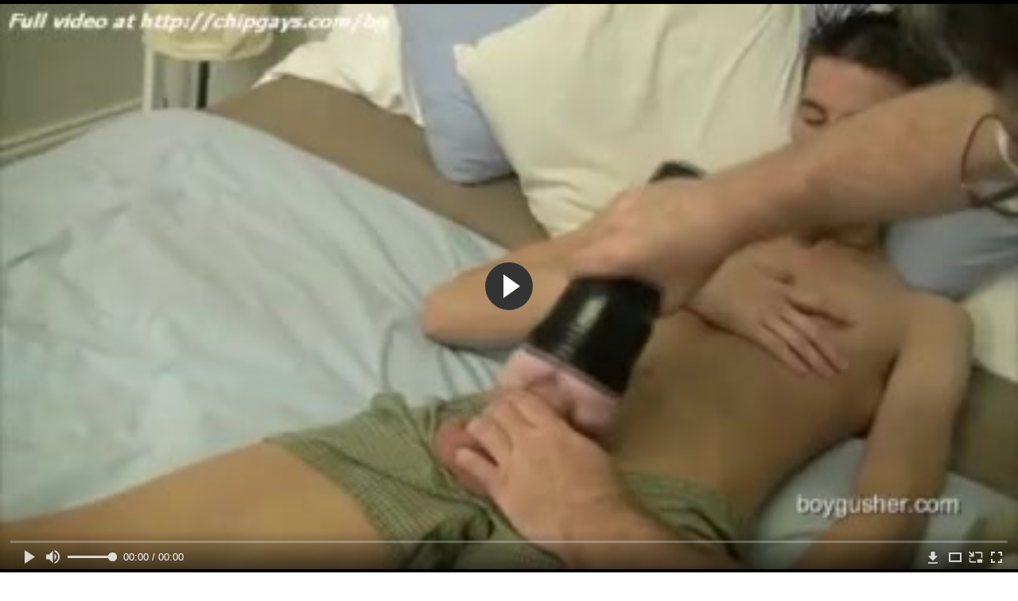

--- FILE ---
content_type: text/html; charset=utf-8
request_url: https://gaychik.art/videos/63/
body_size: 10692
content:
<!DOCTYPE html>
<html lang="ru">
<head>
	<title>Один парень дрочит другому член до самого оргазма</title>
	<meta http-equiv="Content-Type" content="text/html; charset=utf-8"/>
	<meta name="description" content="Этот гей любит, когда дрочат его пенис мужскими сильными руками и доводят это дело до самого оргазма."/>
	<meta name="keywords" content="Секс геев, Дрочка геев, геи, пенис, gey porno, пидоры, гей поно, пидорасина, пидорасы"/>
	<meta name="generator" content="KVS CMS"/>
	<meta name="viewport" content="width=device-width, initial-scale=1">	         
			<link href="https://gaychik.art/styles/all-responsive-white.css?v=5.3" rel="stylesheet" type="text/css"/>
		<link href="https://gaychik.art/styles/jquery.fancybox-white.css?v=5.3" rel="stylesheet" type="text/css"/>
					<meta property="og:title" content="Один парень дрочит другому член до самого оргазма"/>
				<meta property="og:image" content="https://gaychik.art/contents/videos_screenshots/0/63/preview.jpg"/>
				<meta property="og:description" content="Этот гей любит, когда дрочат его пенис мужскими сильными руками и доводят это дело до самого оргазма."/>
	
<link href="https://gaychik.art/videos/63/" rel="canonical" /> 
<link rel="alternate" media="only screen and (max-width: 640px)" href="https://gaychik.art/videos/63/">

</head>
<body>
<div class="container">
	<div class="header">
		<div class="logo">
			<a href="https://gaychik.art/"></a>
		</div>
		<div class="search">
			<form id="search_form" action="https://gaychik.art/search/" method="get" data-url="https://gaychik.art/search/%QUERY%/">
				<span class="search-button">Искать</span>
				<div class="search-text"><input type="text" name="q" placeholder="Поиск" value=""/></div>
			</form>
		</div>
	</div>
	<nav>
		<div class="navigation">
			<button class="button">
				<span class="icon">
					<span class="ico-bar"></span>
					<span class="ico-bar"></span>
					<span class="ico-bar"></span>
				</span>
			</button>
						<ul class="primary">
				<li >
					<a href="https://gaychik.art/" id="item1">Гей порно</a>
				</li>
<!--
				<li >
					<a href="https://gaychik.art/latest/" id="item2">Новые</a>
				</li>
-->
                    <li >
						<a href="/se.php" id="item13">Порно тренды</a>
					</li>
				<li >
					<a href="https://gaychik.art/top-rated/" id="item3">Топовые</a>
				</li>
				<li >
					<a href="https://gaychik.art/most-popular/" id="item4">Популярные</a>
				</li>
													<li >
						<a href="https://gaychik.art/categories/" id="item6">Категории</a>
					</li>
				                                        <li >
						<a href="https://gaychik.art/tags/" id="item12">Жанры порно</a>
					</li>

																											</ul>
			<ul class="secondary">
							</ul>
		</div>
	</nav><div class="content">
		
<div class="headline">
	<h1>Один парень дрочит другому член до самого оргазма</h1>
</div>
<div class="block-video">
	<div class="table right-video-list">
		<div class="" id="list_videos_right_videos">
<!--
	<div class="headline">
		<h2>
			Смотрят прямо сейчас
		</h2>
	</div>
-->
		
<div class="box">
	<div class="list-videos">
		<div class="margin-fix" id="list_videos_right_videos_items">
																		<div class="item  ">
						<a href="https://gaychik.art/videos/6385/" title="Брутальные зрелые геи занимаются страстным сексом на работе" data-rt="1:b741966abb5568f42b06568e9137876f:0:6385:1:">
							<div class="img">
																	<img class="thumb lazy-load" src="[data-uri]" data-original="https://gaychik.art/contents/videos_screenshots/6000/6385/280x210/1.jpg" alt="Брутальные зрелые геи занимаются страстным сексом на работе" data-cnt="1" data-preview="https://gaychik.art/get_file/3/e1df4d71342c98f5f6e41b0e705f283e8bad555a7e/6000/6385/6385.mp4/"  width="280" height="210"/>
																																																</div>
							<strong class="title">
																	Брутальные зрелые геи занимаются страстным сексом на...
															</strong>
							<div class="wrap">
								<div class="duration">6:00</div>

																								<div class="rating positive">
									78%
								</div>
							</div>
							<div class="wrap">
																								<div class="added"><em>6 лет назад</em></div>
								<div class="views">37 159</div>
							</div>
						</a>
											</div>
									<div class="item  ">
						<a href="https://gaychik.art/videos/1171/" title="Анальное изнасилование гея" data-rt="2:b741966abb5568f42b06568e9137876f:0:1171:1:">
							<div class="img">
																	<img class="thumb lazy-load" src="[data-uri]" data-original="https://gaychik.art/contents/videos_screenshots/1000/1171/280x210/1.jpg" alt="Анальное изнасилование гея" data-cnt="1" data-preview="https://gaychik.art/get_file/3/7c1074b39d437e2d63ada1d74a1123439453e73110/1000/1171/1171.mp4/"  width="280" height="210"/>
																																																</div>
							<strong class="title">
																	Анальное изнасилование гея
															</strong>
							<div class="wrap">
								<div class="duration">6:07</div>

																								<div class="rating positive">
									69%
								</div>
							</div>
							<div class="wrap">
																								<div class="added"><em>7 лет назад</em></div>
								<div class="views">214 978</div>
							</div>
						</a>
											</div>
									<div class="item  ">
						<a href="https://gaychik.art/videos/2545/" title="Парни занимаются диким сексом от которого бурно кончают" data-rt="3:b741966abb5568f42b06568e9137876f:0:2545:1:">
							<div class="img">
																	<img class="thumb lazy-load" src="[data-uri]" data-original="https://gaychik.art/contents/videos_screenshots/2000/2545/280x210/1.jpg" alt="Парни занимаются диким сексом от которого бурно кончают" data-cnt="1" data-preview="https://gaychik.art/get_file/3/9d367d0c4b51a23de16e9bf0dbbb53ae568bea992c/2000/2545/2545.mp4/"  width="280" height="210"/>
																																																</div>
							<strong class="title">
																	Парни занимаются диким сексом от которого бурно кончают
															</strong>
							<div class="wrap">
								<div class="duration">5:05</div>

																								<div class="rating positive">
									73%
								</div>
							</div>
							<div class="wrap">
																								<div class="added"><em>7 лет назад</em></div>
								<div class="views">13 684</div>
							</div>
						</a>
											</div>
									<div class="item  ">
						<a href="https://gaychik.art/videos/172/" title="Мужик трахает мужика и сосет у него член" data-rt="4:b741966abb5568f42b06568e9137876f:0:172:1:">
							<div class="img">
																	<img class="thumb lazy-load" src="[data-uri]" data-original="https://gaychik.art/contents/videos_screenshots/0/172/280x210/1.jpg" alt="Мужик трахает мужика и сосет у него член" data-cnt="1" data-preview="https://gaychik.art/get_file/3/fe8b14df49db6ef1e93620c3925cb62ee42ebb14cc/0/172/172.mp4/"  width="280" height="210"/>
																																																</div>
							<strong class="title">
																	Мужик трахает мужика и сосет у него член
															</strong>
							<div class="wrap">
								<div class="duration">3:01</div>

																								<div class="rating positive">
									71%
								</div>
							</div>
							<div class="wrap">
																								<div class="added"><em>7 лет назад</em></div>
								<div class="views">121 199</div>
							</div>
						</a>
											</div>
									<div class="item  ">
						<a href="https://gaychik.art/videos/7095/" title="Отец грубо вдул сыну в зад и довёл его анальным трахом до оргазма на камеру" data-rt="5:b741966abb5568f42b06568e9137876f:0:7095:1:">
							<div class="img">
																	<img class="thumb lazy-load" src="[data-uri]" data-original="https://gaychik.art/contents/videos_screenshots/7000/7095/280x210/1.jpg" alt="Отец грубо вдул сыну в зад и довёл его анальным трахом до оргазма на камеру" data-cnt="1" data-preview="https://gaychik.art/get_file/3/088b6b4843291e4f4f46b300820095cb062e1ec5a6/7000/7095/7095.mp4/"  width="280" height="210"/>
																																																</div>
							<strong class="title">
																	Отец грубо вдул сыну в зад и довёл его анальным трах...
															</strong>
							<div class="wrap">
								<div class="duration">3:20</div>

																								<div class="rating positive">
									83%
								</div>
							</div>
							<div class="wrap">
																								<div class="added"><em>6 лет назад</em></div>
								<div class="views">53 784</div>
							</div>
						</a>
											</div>
									<div class="item  ">
						<a href="https://gaychik.art/videos/5526/" title="Пацаны на вписке на спор трахаются в анал с кремпаем" data-rt="6:b741966abb5568f42b06568e9137876f:0:5526:1:">
							<div class="img">
																	<img class="thumb lazy-load" src="[data-uri]" data-original="https://gaychik.art/contents/videos_screenshots/5000/5526/280x210/1.jpg" alt="Пацаны на вписке на спор трахаются в анал с кремпаем" data-cnt="1" data-preview="https://gaychik.art/get_file/3/2cb4e3ee3c7fa2105cf0b6e83c04f3916c17275e02/5000/5526/5526.mp4/"  width="280" height="210"/>
																																																</div>
							<strong class="title">
																	Пацаны на вписке на спор трахаются в анал с кремпаем
															</strong>
							<div class="wrap">
								<div class="duration">4:12</div>

																								<div class="rating positive">
									83%
								</div>
							</div>
							<div class="wrap">
																								<div class="added"><em>6 лет назад</em></div>
								<div class="views">60 362</div>
							</div>
						</a>
											</div>
									<div class="item  ">
						<a href="https://gaychik.art/videos/744/" title="Рыжий паренек лижет и имеет анал" data-rt="7:b741966abb5568f42b06568e9137876f:0:744:1:">
							<div class="img">
																	<img class="thumb lazy-load" src="[data-uri]" data-original="https://gaychik.art/contents/videos_screenshots/0/744/280x210/1.jpg" alt="Рыжий паренек лижет и имеет анал" data-cnt="1" data-preview="https://gaychik.art/get_file/3/a1f32d499a9e57e63a345f715bdc813200e80a56b4/0/744/744.mp4/"  width="280" height="210"/>
																																																</div>
							<strong class="title">
																	Рыжий паренек лижет и имеет анал
															</strong>
							<div class="wrap">
								<div class="duration">5:02</div>

																								<div class="rating positive">
									87%
								</div>
							</div>
							<div class="wrap">
																								<div class="added"><em>7 лет назад</em></div>
								<div class="views">13 640</div>
							</div>
						</a>
											</div>
									<div class="item  ">
						<a href="https://gaychik.art/videos/1826/" title="Пацан вылизывает анал своего спящего друга" data-rt="8:b741966abb5568f42b06568e9137876f:0:1826:1:">
							<div class="img">
																	<img class="thumb lazy-load" src="[data-uri]" data-original="https://gaychik.art/contents/videos_screenshots/1000/1826/280x210/1.jpg" alt="Пацан вылизывает анал своего спящего друга" data-cnt="1" data-preview="https://gaychik.art/get_file/3/7c55661963e9a4174f8737515afd8923e6b6a8c5c2/1000/1826/1826.mp4/"  width="280" height="210"/>
																																																</div>
							<strong class="title">
																	Пацан вылизывает анал своего спящего друга
															</strong>
							<div class="wrap">
								<div class="duration">19:00</div>

																								<div class="rating positive">
									71%
								</div>
							</div>
							<div class="wrap">
																								<div class="added"><em>7 лет назад</em></div>
								<div class="views">49 369</div>
							</div>
						</a>
											</div>
										
    <div class="item">    <a  rel="nofollow"  href="/videos/2199/">        <div class="img" style="width: 100%; height: 100%; overflow: hidden;">            <img class="thumb lazy-load" src="/contents/videos_screenshots/2000/2199/280x210/1.jpg" style="width: auto; height: 100%; object-fit: cover;" />        </div>    </a></div><div class="item">    <a  rel="nofollow"  href="/videos/6635/">        <div class="img" style="width: 100%; height: 100%; overflow: hidden;">            <img class="thumb lazy-load" src="/contents/videos_screenshots/6000/6635/280x210/1.jpg" style="width: auto; height: 100%; object-fit: cover;" />        </div>    </a></div><div class="item">    <a  rel="nofollow"  href="/videos/2028/">        <div class="img" style="width: 100%; height: 100%; overflow: hidden;">            <img class="thumb lazy-load" src="/contents/videos_screenshots/2000/2028/280x210/1.jpg" style="width: auto; height: 100%; object-fit: cover;" />        </div>    </a></div><div class="item">    <a  rel="nofollow"  href="/videos/2732/">        <div class="img" style="width: 100%; height: 100%; overflow: hidden;">            <img class="thumb lazy-load" src="/contents/videos_screenshots/2000/2732/280x210/1.jpg" style="width: auto; height: 100%; object-fit: cover;" />        </div>    </a></div>		</div>
	</div>
</div></div>

<style>
.right-video-list .list-videos .item .wrap:last-of-type {
	display: none;
}
	.block-video .right-video-list {
		max-width: 320px;
		background: transparent;
		padding: 0;
		margin:0;
	}

	.right-video-list .headline {
		padding-top: 0;
		padding-bottom: 0;
		border: 0;
	}

	.right-video-list .box {
		background: transparent;
		padding: 0;
	}

	.right-video-list .margin-fix {
		display: flex;
		align-items: flex-start;
		justify-content: space-between;
		flex-wrap: wrap;
		margin: 0 0 10px;
	}

	.right-video-list .list-videos .item {
		width:50%;
		margin: 0;
		box-sizing: border-box;
	}

	.right-video-list .list-videos .img {
		width: 100%;
		height: auto;
	}

	.right-video-list .list-videos .img img {
		border-radius: 6px;
	}

	.right-video-list .spots {
		padding: 10px;
		background: #d1d1d1;
	}

	.block-video .table .opt {
		margin: 0 0 10px;
		width: 300px;
		height: auto;
	}
</style>
		<div class="spots">
			
		</div>
	</div>
	<div class="video-holder">
	    <div class="vdd-element">
		<div class="player">
			<div class="player-holder">
										

<div class="player-wrap" style="width: 100%; height: 0; padding-bottom: 55.555555555556%">
        <script src="https://cdn.fluidplayer.com/v3/current/fluidplayer.min.js"></script>
    <video id="fluid-player-e2e-case" class="player-wrap">
		<source src="https://gaychik.art/get_file/3/36c4916493179aefa8913cbc73f80811f36939a577/0/63/63.mp4/" type="video/mp4"/>
    </video>
    <div id="related-videos" style="display: none; position: absolute; width: 55%; height: 55%; top: 2%; left: 25%; color: #fff; z-index: 10; justify-content: center; align-items: flex-start;"></div>
</div>

<script>
    var postrollShown = false;
    var pauserollShown = false;
    var adPlaying = false;
    var firstVisit = parseInt(localStorage.getItem('firstVisit')) || Date.now();
    var lastAdTime = parseInt(localStorage.getItem('lastAdTime')) || 0;

    if (!localStorage.getItem('firstVisit')) {
        localStorage.setItem('firstVisit', firstVisit);
    }

    function canShowPreroll() {
        const now = Date.now();
        const activeAdDuration = 2 * 60 * 1000;
        const adCooldown = 60 * 60 * 1000;

        if (now - firstVisit < activeAdDuration) {
            return true;
        }

        if (now - lastAdTime > adCooldown) {
            localStorage.setItem('firstVisit', now);
            localStorage.setItem('lastAdTime', now);
            return true;
        }

        return false;
    }

    var instance = fluidPlayer('fluid-player-e2e-case', {
        layoutControls: {
            posterImage: 'https://gaychik.art/contents/videos_screenshots/0/63/preview.jpg',
            controlBar: {
                autoHideTimeout: 3,
                animated: true,
                autoHide: true
            },
            allowDownload: true
        },
        vastOptions: {
            allowVPAID: true,
            adList: canShowPreroll() ? [
                {
                    roll: 'preRoll',
                    vastTag: '',
                }
            ] : []
        }
    });

    instance.on('play', function() {
        adPlaying = false;
        document.getElementById('related-videos').style.display = 'none';
        postrollShown = false;
        pauserollShown = false;
    });

    instance.on('ended', function() {
        if (!postrollShown && !adPlaying) {
            document.getElementById('related-videos').style.display = 'flex';
            postrollShown = true;
        }
    });

    instance.on('adStarted', function() {
        adPlaying = true;
		pauserollShown = false;
        document.getElementById('related-videos').style.display = 'none';
        localStorage.setItem('lastAdTime', Date.now());
    });

    instance.on('adEnded', function() {
        adPlaying = false;
		pauserollShown = false;
    });

    instance.on('pause', function() {
        if (!adPlaying) {
            $.ajax({
                url: '/get_random_videos.php',
                method: 'GET',
                success: function(response) {
                    document.getElementById('related-videos').innerHTML = response;
                    document.getElementById('related-videos').style.display = 'flex';
                },
                error: function() {
                    console.error('Ошибка при загрузке pauseroll.');
                }
            });
        }
    });
</script>

<style>
    .fluid_video_wrapper {
        position: absolute;
        height: 100% !important;
        width: 100% !important;
        top: 0;
        left: 0;
        z-index: 1;
    }
</style>

												</div></div>
		</div>
					
		                        <a href="/images/obmen/gb01.php" rel="nofollow" target="_blank"><img width="100%" height="100%" src="/images/obmen/gb01.jpg"/></a>
		<div class="video-info">
			<div class="info-holder">
				<div class="info-buttons">
					<div class="rating-container">
													<a href="#like" class="rate-like" title="Мне нравится" data-video-id="63" data-vote="5">Мне нравится</a>
							<a href="#dislike" class="rate-dislike" title="Мне не нравится" data-video-id="63" data-vote="0">Мне не нравится</a>
												<div class="rating">
														
														
							<span class="voters" data-success="Спасибо!" data-error="IP уже голосовал">70% (10 голосов)</span>
							<span class="scale-holder"><span class="scale" style="width:70%;" data-rating="3.5000" data-votes="10"></span></span>
						</div>
					</div>
										<div class="tabs-menu">
						<ul>
							<li><a href="#tab_video_info" class="toggle-button">Информация</a></li>
																					<li><a href="#tab_share" class="toggle-button">Поделиться</a></li>
							<li><a href="#tab_comments" class="toggle-button">Комментарии (0)</a></li>
						</ul>
					</div>
				</div>
				<div id="tab_video_info" class="tab-content">
					<div class="block-details">
												<div class="info">							
															<div class="item">
									Гей порно:
									<em>Этот гей любит, когда дрочат его пенис мужскими сильными руками и доводят это дело до самого оргазма.</em>
								</div>
																													<div class="item">
									Категории:
																			<a href="https://gaychik.art/categories/mujskoy-seks/">Секс геев</a>
																			<a href="https://gaychik.art/categories/drochka-geev/">Дрочка геев</a>
																	</div>
																						<div class="item">
									Тэги:
																			<a href="https://gaychik.art/tags/gei/">геи</a>
																			<a href="https://gaychik.art/tags/penis/">пенис</a>
																			<a href="https://gaychik.art/tags/gey-porno/">gey porno</a>
																			<a href="https://gaychik.art/tags/pidory/">пидоры</a>
																			<a href="https://gaychik.art/tags/gey-pono/">гей поно</a>
																			<a href="https://gaychik.art/tags/pidorasina/">пидорасина</a>
																			<a href="https://gaychik.art/tags/pidorasy/">пидорасы</a>
																	</div>
																																				<div class="item">
									Скачать:
																													<a href="https://gaychik.art/get_file/3/36c4916493179aefa8913cbc73f80811f36939a577/0/63/63.mp4/?download_filename=162.mp4&download=true" data-attach-session="PHPSESSID">MP4, 6.85 Mb</a>
																	</div>
													</div>
					</div>
				</div>
												<div id="tab_share" class="tab-content hidden">
					<div class="block-share">
						<form>
							<div class="row">
								<label for="share_link" class="field-label">Ссылка на это видео</label>
								<div class="block-bookmarks">
								</div>
								<input type="text" id="share_link" class="textfield middle" value="https://gaychik.art/videos/63/" readonly>
							</div>
							<div class="row">
								<label for="share_bb_code" class="field-label">BB код</label>
								<input type="text" id="share_bb_code" class="textfield" value="[url=https://gaychik.art/videos/63/]Один парень дрочит другому член до самого оргазма[/url]" readonly>
							</div>
													</form>
					</div>
				</div>
				<div id="tab_comments" class="tab-content hidden">
						
<div class="block-comments" data-block-id="video_comments_video_comments">
	<form method="post">
									<a href="#add_comment" class="toggle-button">Добавить комментарий</a>
							<label class="field-label">Комментарии</label>
		<span class="hint">
																				Вы будете первым!
					</span>

					<div class="success hidden">
				Спасибо! Ваш комментарий отправлен на проверку.
			</div>
			<div class="block-new-comment">
				<div class="generic-error hidden"></div>
				<div>
											<div class="row">
							<label for="comment_username" class="field-label">Ваше имя</label>
							<input type="text" id="comment_username" name="anonymous_username" maxlength="30" class="textfield" placeholder="введите имя, если хотите персонифицировать свой комментарий"/>
						</div>
										<div class="row">
						<label for="comment_message" class="field-label required">Комментарий</label>
													<div class="smileys-support">
								<div class="smileys-bar">
	<img data-src="https://gaychik.art/images/emoticons/smile.png" alt=":)"/>
	<img data-src="https://gaychik.art/images/emoticons/cool.png" alt="8-)"/>
	<img data-src="https://gaychik.art/images/emoticons/cwy.png" alt=";("/>
	<img data-src="https://gaychik.art/images/emoticons/grin.png" alt=":D"/>
	<img data-src="https://gaychik.art/images/emoticons/sad.png" alt=":("/>
	<img data-src="https://gaychik.art/images/emoticons/shocked.png" alt=":O"/>
	<img data-src="https://gaychik.art/images/emoticons/tongue.png" alt=":P"/>
	<img data-src="https://gaychik.art/images/emoticons/wink.png" alt=";)"/>
	<img data-src="https://gaychik.art/images/emoticons/heart.png" alt=":heart:"/>
	<img data-src="https://gaychik.art/images/emoticons/ermm.png" alt=":ermm:"/>
	<img data-src="https://gaychik.art/images/emoticons/angel.png" alt=":angel:"/>
	<img data-src="https://gaychik.art/images/emoticons/angry.png" alt=":angry:"/>
	<img data-src="https://gaychik.art/images/emoticons/alien.png" alt=":alien:"/>
	<img data-src="https://gaychik.art/images/emoticons/blink.png" alt=":blink:"/>
	<img data-src="https://gaychik.art/images/emoticons/blush.png" alt=":blush:"/>
	<img data-src="https://gaychik.art/images/emoticons/cheerful.png" alt=":cheerful:"/>
	<img data-src="https://gaychik.art/images/emoticons/devil.png" alt=":devil:"/>
	<img data-src="https://gaychik.art/images/emoticons/dizzy.png" alt=":dizzy:"/>
	<img data-src="https://gaychik.art/images/emoticons/getlost.png" alt=":getlost:"/>
	<img data-src="https://gaychik.art/images/emoticons/happy.png" alt=":happy:"/>
	<img data-src="https://gaychik.art/images/emoticons/kissing.png" alt=":kissing:"/>
	<img data-src="https://gaychik.art/images/emoticons/ninja.png" alt=":ninja:"/>
	<img data-src="https://gaychik.art/images/emoticons/pinch.png" alt=":pinch:"/>
	<img data-src="https://gaychik.art/images/emoticons/pouty.png" alt=":pouty:"/>
	<img data-src="https://gaychik.art/images/emoticons/sick.png" alt=":sick:"/>
	<img data-src="https://gaychik.art/images/emoticons/sideways.png" alt=":sideways:"/>
	<img data-src="https://gaychik.art/images/emoticons/silly.png" alt=":silly:"/>
	<img data-src="https://gaychik.art/images/emoticons/sleeping.png" alt=":sleeping:"/>
	<img data-src="https://gaychik.art/images/emoticons/unsure.png" alt=":unsure:"/>
	<img data-src="https://gaychik.art/images/emoticons/w00t.png" alt=":woot:"/>
	<img data-src="https://gaychik.art/images/emoticons/wassat.png" alt=":wassat:"/>
</div>								<textarea class="textarea" id="comment_message" name="comment" rows="3" placeholder=""></textarea>
								<div class="field-error down"></div>
							</div>
											</div>
					<div class="bottom">
													<label>Пожалуйста, подтвердите, что вы не являетесь автоматической программой.</label>
							<div class="captcha-control">
																	<div class="image">
										<img data-src="https://gaychik.art/captcha/comments/?rand=1768689764" alt="Картинка защиты"/>
										<label for="comment_code" class="field-label required">Код защиты</label>
										<input type="text" id="comment_code" class="textfield" name="code" autocomplete="off">
										<div class="field-error up"></div>
									</div>
																<input type="hidden" name="action" value="add_comment"/>
								<input type="hidden" name="video_id" value="63">
								<input type="submit" class="submit" value="Отправить">
							</div>
											</div>
				</div>
			</div>
			</form>

	<div class="list-comments hidden">
	<div id="video_comments_video_comments">
		<div class="margin-fix" id="video_comments_video_comments_items">
					</div>

								</div>
</div></div>


				</div>
			</div>
		</div>
<div class="sponsor"><a href="/images/obmen/xk01.php" rel="nofollow" target="_blank"><img src="/images/obmen/xk01.jpg"/></a></div>
	</div>
</div>
<div class="box bottom-adv"><script src="https://mrgr.me/stats/counter.js"></script></div>

	<div class="related-videos" id="list_videos_related_videos">
	<ul class="list-sort" id="list_videos_related_videos_filter_list">
					<li><span>Похожие видео</span></li>
		
		
			</ul>
	
	
<div class="box">
	<div class="list-videos">
		<div class="margin-fix" id="list_videos_related_videos_items">
																		<div class="item  ">
						<a href="https://gaychik.art/videos/1145/" title="Прямо в подъезде два парня сосуться, раздеваются и один другому отсасывает" data-rt="1:666b145e147500c0e495436f30b65f53:0:1145:1:">
							<div class="img">
																	<img class="thumb lazy-load" src="[data-uri]" data-original="https://gaychik.art/contents/videos_screenshots/1000/1145/280x210/1.jpg" alt="Прямо в подъезде два парня сосуться, раздеваются и один другому отсасывает" data-cnt="1" data-preview="https://gaychik.art/get_file/3/351931a0e064133e0a01acf3bc564deeffbfbe4d3e/1000/1145/1145.mp4/"  width="280" height="210"/>
																																																</div>
							<strong class="title">
																	Прямо в подъезде два парня сосуться, раздеваются и о...
															</strong>
							<div class="wrap">
								<div class="duration">5:51</div>

																								<div class="rating positive">
									88%
								</div>
							</div>
							<div class="wrap">
																								<div class="added"><em>7 лет назад</em></div>
								<div class="views">32 441</div>
							</div>
						</a>
											</div>
									<div class="item  ">
						<a href="https://gaychik.art/videos/549/" title="Дрочка члена транса до самого оргазма" data-rt="2:666b145e147500c0e495436f30b65f53:0:549:1:">
							<div class="img">
																	<img class="thumb lazy-load" src="[data-uri]" data-original="https://gaychik.art/contents/videos_screenshots/0/549/280x210/1.jpg" alt="Дрочка члена транса до самого оргазма" data-cnt="1" data-preview="https://gaychik.art/get_file/3/e4b7706baaccc67e4f043fd8ff98bc809088f27f32/0/549/549.mp4/"  width="280" height="210"/>
																																																</div>
							<strong class="title">
																	Дрочка члена транса до самого оргазма
															</strong>
							<div class="wrap">
								<div class="duration">5:00</div>

																								<div class="rating positive">
									71%
								</div>
							</div>
							<div class="wrap">
																								<div class="added"><em>7 лет назад</em></div>
								<div class="views">30 730</div>
							</div>
						</a>
											</div>
									<div class="item  ">
						<a href="https://gaychik.art/videos/3671/" title="На кастинге один парень облизывает член другого" data-rt="3:666b145e147500c0e495436f30b65f53:0:3671:1:">
							<div class="img">
																	<img class="thumb lazy-load" src="[data-uri]" data-original="https://gaychik.art/contents/videos_screenshots/3000/3671/280x210/1.jpg" alt="На кастинге один парень облизывает член другого" data-cnt="1" data-preview="https://gaychik.art/get_file/3/c192ad07a89b28f193dbc95404257c39e06813c2a3/3000/3671/3671.mp4/"  width="280" height="210"/>
																																																</div>
							<strong class="title">
																	На кастинге один парень облизывает член другого
															</strong>
							<div class="wrap">
								<div class="duration">5:11</div>

																								<div class="rating positive">
									76%
								</div>
							</div>
							<div class="wrap">
																								<div class="added"><em>6 лет назад</em></div>
								<div class="views">14 298</div>
							</div>
						</a>
											</div>
									<div class="item  ">
						<a href="https://gaychik.art/videos/7381/" title="Молодой качок до оргазма дрочит в душе свой длинный член" data-rt="4:666b145e147500c0e495436f30b65f53:0:7381:1:">
							<div class="img">
																	<img class="thumb lazy-load" src="[data-uri]" data-original="https://gaychik.art/contents/videos_screenshots/7000/7381/280x210/1.jpg" alt="Молодой качок до оргазма дрочит в душе свой длинный член" data-cnt="1" data-preview="https://gaychik.art/get_file/3/37b83d28651b18bc1960140002f9fe4adb92ed7625/7000/7381/7381.mp4/"  width="280" height="210"/>
																																																</div>
							<strong class="title">
																	Молодой качок до оргазма дрочит в душе свой длинный ...
															</strong>
							<div class="wrap">
								<div class="duration">6:12</div>

																								<div class="rating positive">
									80%
								</div>
							</div>
							<div class="wrap">
																								<div class="added"><em>5 лет назад</em></div>
								<div class="views">139 675</div>
							</div>
						</a>
											</div>
									<div class="item  ">
						<a href="https://gaychik.art/videos/7554/" title="Парень за столиком в баре до оргазма дрочит перед камерой хер друга" data-rt="5:666b145e147500c0e495436f30b65f53:0:7554:1:">
							<div class="img">
																	<img class="thumb lazy-load" src="[data-uri]" data-original="https://gaychik.art/contents/videos_screenshots/7000/7554/280x210/1.jpg" alt="Парень за столиком в баре до оргазма дрочит перед камерой хер друга" data-cnt="1" data-preview="https://gaychik.art/get_file/3/053c025f5597228f4fd5ff1d5f7dedc16a93cea63a/7000/7554/7554.mp4/"  width="280" height="210"/>
																																																</div>
							<strong class="title">
																	Парень за столиком в баре до оргазма дрочит перед ка...
															</strong>
							<div class="wrap">
								<div class="duration">3:05</div>

																								<div class="rating positive">
									94%
								</div>
							</div>
							<div class="wrap">
																								<div class="added"><em>6 лет назад</em></div>
								<div class="views">33 716</div>
							</div>
						</a>
											</div>
									<div class="item  ">
						<a href="https://gaychik.art/videos/7072/" title="Парень машет своим большим кривым хером и дрочит его до оргазма" data-rt="6:666b145e147500c0e495436f30b65f53:0:7072:1:">
							<div class="img">
																	<img class="thumb lazy-load" src="[data-uri]" data-original="https://gaychik.art/contents/videos_screenshots/7000/7072/280x210/1.jpg" alt="Парень машет своим большим кривым хером и дрочит его до оргазма" data-cnt="1" data-preview="https://gaychik.art/get_file/3/ee34633ca22daa48a04270987a052c363e22914b91/7000/7072/7072.mp4/"  width="280" height="210"/>
																																																</div>
							<strong class="title">
																	Парень машет своим большим кривым хером и дрочит его...
															</strong>
							<div class="wrap">
								<div class="duration">3:00</div>

																								<div class="rating positive">
									82%
								</div>
							</div>
							<div class="wrap">
																								<div class="added"><em>6 лет назад</em></div>
								<div class="views">19 620</div>
							</div>
						</a>
											</div>
									<div class="item  ">
						<a href="https://gaychik.art/videos/386/" title="Парень дрочит огромный член негра" data-rt="7:666b145e147500c0e495436f30b65f53:0:386:1:">
							<div class="img">
																	<img class="thumb lazy-load" src="[data-uri]" data-original="https://gaychik.art/contents/videos_screenshots/0/386/280x210/1.jpg" alt="Парень дрочит огромный член негра" data-cnt="1" data-preview="https://gaychik.art/get_file/3/3d8f285efc79a2010d514a113030136541fcf5a0c5/0/386/386.mp4/"  width="280" height="210"/>
																																																</div>
							<strong class="title">
																	Парень дрочит огромный член негра
															</strong>
							<div class="wrap">
								<div class="duration">5:20</div>

																								<div class="rating positive">
									60%
								</div>
							</div>
							<div class="wrap">
																								<div class="added"><em>7 лет назад</em></div>
								<div class="views">37 046</div>
							</div>
						</a>
											</div>
									<div class="item  ">
						<a href="https://gaychik.art/videos/119/" title="Молоденький парень дрочит член на глазах у друга" data-rt="8:666b145e147500c0e495436f30b65f53:0:119:1:">
							<div class="img">
																	<img class="thumb lazy-load" src="[data-uri]" data-original="https://gaychik.art/contents/videos_screenshots/0/119/280x210/1.jpg" alt="Молоденький парень дрочит член на глазах у друга" data-cnt="1" data-preview="https://gaychik.art/get_file/3/7afe032e4ffeb3a6c2bf65ead619f503ddd2e5bee9/0/119/119.mp4/"  width="280" height="210"/>
																																																</div>
							<strong class="title">
																	Молоденький парень дрочит член на глазах у друга
															</strong>
							<div class="wrap">
								<div class="duration">3:01</div>

																								<div class="rating positive">
									83%
								</div>
							</div>
							<div class="wrap">
																								<div class="added"><em>7 лет назад</em></div>
								<div class="views">62 504</div>
							</div>
						</a>
											</div>
									<div class="item  ">
						<a href="https://gaychik.art/videos/7253/" title="Парень в машине прямо на дороге дрочит член на камеру" data-rt="9:666b145e147500c0e495436f30b65f53:0:7253:1:">
							<div class="img">
																	<img class="thumb lazy-load" src="[data-uri]" data-original="https://gaychik.art/contents/videos_screenshots/7000/7253/280x210/1.jpg" alt="Парень в машине прямо на дороге дрочит член на камеру" data-cnt="1" data-preview="https://gaychik.art/get_file/3/8bbec8866b64e7863adc7814a121808299181c1c35/7000/7253/7253.mp4/"  width="280" height="210"/>
																																																</div>
							<strong class="title">
																	Парень в машине прямо на дороге дрочит член на камеру
															</strong>
							<div class="wrap">
								<div class="duration">4:59</div>

																								<div class="rating positive">
									78%
								</div>
							</div>
							<div class="wrap">
																								<div class="added"><em>6 лет назад</em></div>
								<div class="views">94 541</div>
							</div>
						</a>
											</div>
									<div class="item  ">
						<a href="https://gaychik.art/videos/2814/" title="Паренек увидев, как дрочит член другой парень, подрочил сам" data-rt="10:666b145e147500c0e495436f30b65f53:0:2814:1:">
							<div class="img">
																	<img class="thumb lazy-load" src="[data-uri]" data-original="https://gaychik.art/contents/videos_screenshots/2000/2814/280x210/1.jpg" alt="Паренек увидев, как дрочит член другой парень, подрочил сам" data-cnt="1" data-preview="https://gaychik.art/get_file/3/0d40771f7368d0d1ef36c71571242249e818b5e6b3/2000/2814/2814.mp4/"  width="280" height="210"/>
																																																</div>
							<strong class="title">
																	Паренек увидев, как дрочит член другой парень, подро...
															</strong>
							<div class="wrap">
								<div class="duration">9:42</div>

																								<div class="rating positive">
									89%
								</div>
							</div>
							<div class="wrap">
																								<div class="added"><em>7 лет назад</em></div>
								<div class="views">18 289</div>
							</div>
						</a>
											</div>
									<div class="item  ">
						<a href="https://gaychik.art/videos/6365/" title="Парень дрочит член своего возлюбленного во время поездки в поезде" data-rt="11:666b145e147500c0e495436f30b65f53:0:6365:1:">
							<div class="img">
																	<img class="thumb lazy-load" src="[data-uri]" data-original="https://gaychik.art/contents/videos_screenshots/6000/6365/280x210/1.jpg" alt="Парень дрочит член своего возлюбленного во время поездки в поезде" data-cnt="1" data-preview="https://gaychik.art/get_file/3/4496e62b9aeb6cc2ec64a121fe5af71b823e7e3284/6000/6365/6365.mp4/"  width="280" height="210"/>
																																																</div>
							<strong class="title">
																	Парень дрочит член своего возлюбленного во время пое...
															</strong>
							<div class="wrap">
								<div class="duration">8:54</div>

																								<div class="rating positive">
									72%
								</div>
							</div>
							<div class="wrap">
																								<div class="added"><em>6 лет назад</em></div>
								<div class="views">74 364</div>
							</div>
						</a>
											</div>
									<div class="item  ">
						<a href="https://gaychik.art/videos/7546/" title="Худой парень на диване ласково дрочит свой бритый член" data-rt="12:666b145e147500c0e495436f30b65f53:0:7546:1:">
							<div class="img">
																	<img class="thumb lazy-load" src="[data-uri]" data-original="https://gaychik.art/contents/videos_screenshots/7000/7546/280x210/1.jpg" alt="Худой парень на диване ласково дрочит свой бритый член" data-cnt="1" data-preview="https://gaychik.art/get_file/3/cda7d9d4922efd44000dac5d89a62596c42b1dd3a6/7000/7546/7546.mp4/"  width="280" height="210"/>
																																																</div>
							<strong class="title">
																	Худой парень на диване ласково дрочит свой бритый член
															</strong>
							<div class="wrap">
								<div class="duration">8:06</div>

																								<div class="rating positive">
									76%
								</div>
							</div>
							<div class="wrap">
																								<div class="added"><em>6 лет назад</em></div>
								<div class="views">27 312</div>
							</div>
						</a>
											</div>
									<div class="item  ">
						<a href="https://gaychik.art/videos/6852/" title="Парень красиво дрочит на камеру свой крупный член и спускает сперму" data-rt="13:666b145e147500c0e495436f30b65f53:0:6852:1:">
							<div class="img">
																	<img class="thumb lazy-load" src="[data-uri]" data-original="https://gaychik.art/contents/videos_screenshots/6000/6852/280x210/1.jpg" alt="Парень красиво дрочит на камеру свой крупный член и спускает сперму" data-cnt="1" data-preview="https://gaychik.art/get_file/3/e5110fda3a4dc8192c4471a85932f6de75d3fb0d3a/6000/6852/6852.mp4/"  width="280" height="210"/>
																																																</div>
							<strong class="title">
																	Парень красиво дрочит на камеру свой крупный член и ...
															</strong>
							<div class="wrap">
								<div class="duration">2:40</div>

																								<div class="rating positive">
									81%
								</div>
							</div>
							<div class="wrap">
																								<div class="added"><em>6 лет назад</em></div>
								<div class="views">68 949</div>
							</div>
						</a>
											</div>
									<div class="item  ">
						<a href="https://gaychik.art/videos/6282/" title="Стройный парень дрочит большой член перед камерой в своей комнате" data-rt="14:666b145e147500c0e495436f30b65f53:0:6282:1:">
							<div class="img">
																	<img class="thumb lazy-load" src="[data-uri]" data-original="https://gaychik.art/contents/videos_screenshots/6000/6282/280x210/1.jpg" alt="Стройный парень дрочит большой член перед камерой в своей комнате" data-cnt="1" data-preview="https://gaychik.art/get_file/3/29715f94b0fb3ab9349d3c86b517427a0dbe491c02/6000/6282/6282.mp4/"  width="280" height="210"/>
																																																</div>
							<strong class="title">
																	Стройный парень дрочит большой член перед камерой в ...
															</strong>
							<div class="wrap">
								<div class="duration">8:06</div>

																								<div class="rating positive">
									81%
								</div>
							</div>
							<div class="wrap">
																								<div class="added"><em>6 лет назад</em></div>
								<div class="views">74 691</div>
							</div>
						</a>
											</div>
									<div class="item  ">
						<a href="https://gaychik.art/videos/5437/" title="Тощий парень дрочит перед камерой длинный толстый член своему любовнику" data-rt="15:666b145e147500c0e495436f30b65f53:0:5437:1:">
							<div class="img">
																	<img class="thumb lazy-load" src="[data-uri]" data-original="https://gaychik.art/contents/videos_screenshots/5000/5437/280x210/1.jpg" alt="Тощий парень дрочит перед камерой длинный толстый член своему любовнику" data-cnt="1" data-preview="https://gaychik.art/get_file/3/63c562077530a08fb5a63025993e9f3769af981475/5000/5437/5437.mp4/"  width="280" height="210"/>
																																																</div>
							<strong class="title">
																	Тощий парень дрочит перед камерой длинный толстый чл...
															</strong>
							<div class="wrap">
								<div class="duration">6:05</div>

																								<div class="rating positive">
									76%
								</div>
							</div>
							<div class="wrap">
																								<div class="added"><em>6 лет назад</em></div>
								<div class="views">96 383</div>
							</div>
						</a>
											</div>
									<div class="item  ">
						<a href="https://gaychik.art/videos/6309/" title="Мускулистый парень демонстрирует красивое тело и наслаждается когда приятель дрочит его член" data-rt="16:666b145e147500c0e495436f30b65f53:0:6309:1:">
							<div class="img">
																	<img class="thumb lazy-load" src="[data-uri]" data-original="https://gaychik.art/contents/videos_screenshots/6000/6309/280x210/1.jpg" alt="Мускулистый парень демонстрирует красивое тело и наслаждается когда приятель дрочит его член" data-cnt="1" data-preview="https://gaychik.art/get_file/3/6b2cda08c63ab9d5f2ce475eb164d214203f9de941/6000/6309/6309.mp4/"  width="280" height="210"/>
																																																</div>
							<strong class="title">
																	Мускулистый парень демонстрирует красивое тело и нас...
															</strong>
							<div class="wrap">
								<div class="duration">5:27</div>

																								<div class="rating positive">
									65%
								</div>
							</div>
							<div class="wrap">
																								<div class="added"><em>6 лет назад</em></div>
								<div class="views">34 184</div>
							</div>
						</a>
											</div>
										
    <div class="item">    <a  rel="nofollow"  href="/videos/6917/">        <div class="img" style="width: 100%; height: 100%; overflow: hidden;">            <img class="thumb lazy-load" src="/contents/videos_screenshots/6000/6917/280x210/1.jpg" style="width: auto; height: 100%; object-fit: cover;" />        </div>    </a></div><div class="item">    <a  rel="nofollow"  href="/videos/7249/">        <div class="img" style="width: 100%; height: 100%; overflow: hidden;">            <img class="thumb lazy-load" src="/contents/videos_screenshots/7000/7249/280x210/1.jpg" style="width: auto; height: 100%; object-fit: cover;" />        </div>    </a></div><div class="item">    <a  rel="nofollow"  href="/videos/7086/">        <div class="img" style="width: 100%; height: 100%; overflow: hidden;">            <img class="thumb lazy-load" src="/contents/videos_screenshots/7000/7086/280x210/1.jpg" style="width: auto; height: 100%; object-fit: cover;" />        </div>    </a></div><div class="item">    <a  rel="nofollow"  href="/videos/2332/">        <div class="img" style="width: 100%; height: 100%; overflow: hidden;">            <img class="thumb lazy-load" src="/contents/videos_screenshots/2000/2332/280x210/1.jpg" style="width: auto; height: 100%; object-fit: cover;" />        </div>    </a></div>		</div>
	</div>
</div>
</div>
<div class="tab-content" style="display: block;">
	<div class="catmenu">
<table width="100%" height="100%" border="0">
<tr><td width="30%"><ul class="list">
<li>
				<a href="/categories/mujskoy-seks/">Секс</a>
			</li>
					<li>
				<a href="/categories/analnyy-seks/">Анал</a>
			</li>
					<li>
				<a href="/categories/mujskoy-minet/">Минет</a>
			</li>
			<li>
				<a href="/categories/gey-incest/">Инцест</a>
			</li>				
					<li>
				<a href="/categories/gey-kasting/">Кастинг</a>
			</li>				
					<li>
				<a href="/categories/gei-kachki/">Качки</a>
			</li>
								<li>
				<a href="/categories/domashnee/">Домашнее</a>
			</li>
			
					<li>
				<a href="/categories/pozirovanie-parney/">Позирование</a>
			</li>
					<li>
				<a href="/categories/gruppovoy-seks-parney/">Групповое</a>
			</li>
</ul></td><td width="30%"><ul class="list">				
					<li>
				<a href="/categories/zrelye-mujchiny/">Зрелые</a>
			</li>
			<li>
				<a href="/categories/gei-konchayut/">Геи кончают</a>
			</li>				
					<li>
				<a href="/categories/gey-massaj/">Массаж</a>
			</li>			
								<li>
				<a href="/categories/volosatye-gei/">Волосатые</a>
			</li>	
											<li>
				<a href="/categories/jestkoe/">Жесткое</a>
			</li>
			
					<li>
				<a href="/categories/negry-temnokojie/">Негры</a>
			</li>
					<li>
				<a href="/categories/mulaty/">Мулаты</a>
			</li>
			<li>
				<a href="/categories/drochka-geev/">Дрочка геев</a>
			</li>	

</ul></td><td width="25%"><ul class="list">				
								<li>
				<a href="/categories/krasivye-gei/">Красивые геи</a>
			</li>				
					<li>
				<a href="/categories/otec-i-syn/">Отец и сын</a>
			</li>
											<li>
				<a href="/categories/tolstye/">Толстые</a>
			</li>
		
					<li>
				<a href="/categories/mujskoy-analnyy-fisting/">Фистинг</a>
			</li>
					<li>
				<a href="/categories/transvestity-i-germofrodity/">Трансы</a>
			</li>
					<li>
				<a href="/categories/soldaty/">Солдаты</a>
			</li>
			<li>
				<a href="/categories/russkie-gei/">Русские геи</a>
			</li>				
					<li>
				<a href="/categories/sperma-geev/">Сперма</a>
			</li>			
								<li>
				<a href="/categories/gey-erotika/">Гей эротика</a>
			</li>
</ul></td><td width="15%"><ul class="list">					
			<li>
				<a href="/categories/chastnoe/">Частное</a>
			</li>				
					<li>
				<a href="/categories/bdsm-pytki-bondaj/">БДСМ</a>
			</li>
					<li>
				<a href="/categories/starye-s-molodymi/">Старые с молодыми</a>
			</li>
					<li>
				<a href="/categories/vebkamery/">Вебкамеры</a>
			</li>
                    <li>
				<a href="/categories/bolshie-chleny/">Большие члены</a>
			</li>
			
								<li>
				<a href="/categories/passiv/">Пассив гей</a>
			</li>	
			
					<li>
				<a href="/categories/aktiv/">Актив гей</a>
			</li>
											<li>
				<a href="/categories/retro-gey-porno/">Ретро</a>
			</li>
</ul></td></tr></table>			
</div>
 
</div>
<br><br>
</div>
<div class="content">		
		    <div class="block-details">
			   <div class="info">								
	<div class="item categories_video">
								<a href="https://gaychik.art/search/%D0%A0%D1%83%D1%81%D1%81%D0%BA%D0%BE%D0%B5/" style="">Русское</a>
								<a href="https://gaychik.art/search/%D0%9F%D0%BE%D0%B4%D1%80%D0%BE%D1%81%D1%82%D0%BA%D0%B8/" style="">Подростки</a>
								<a href="https://gaychik.art/search/%D0%9F%D0%BE%D1%81%D0%BB%D0%B5-%D0%B4%D0%BD%D1%8F-%D1%80%D0%BE%D0%B6%D0%B4%D0%B5%D0%BD%D0%B8%D1%8F/" style="">После дня рождения</a>
								<a href="https://gaychik.art/search/%D0%9F%D0%B0%D0%BF%D0%B0/" style="">Папа</a>
								<a href="https://gaychik.art/search/%D0%A0%D1%83%D1%81%D1%81%D0%BA%D0%B8%D0%B5/" style="">Русские</a>
			</div>
               </div>
            </div>	
</div>
	<div class="footer-margin">
					<div class="content">
                                
                                
                                <div id="i512bd-652dca-10066" class="i512bd-652dca"></div>
	                        			</div>
			</div>
</div>
<div class="footer">
	<div class="footer-wrap">
		<ul class="nav">			
						
			<li><a data-href="https://gaychik.art/feedback/" data-fancybox="ajax">Обратная связь</a></li>
											</ul>
		<div class="copyright">
                        <a href="/topgay.php">Porn vids</a><br/>
			2005-2026 Gaychik.art <br/>
			Гей порно онлайн. Можно скачать и смотреть бесплатно.
		</div>
		<div class="txt">	
		</div>
	</div>
        <script>
		var pageContext = {
			disableStats: true,						videoId: '63',						loginUrl: 'https://gaychik.art/login-required/'
		};
	</script>
	<script src="https://gaychik.art/js/main.min.js?v=5.3"></script>
	<script>
		$.blockUI.defaults.overlayCSS = {};
	</script>
	</div>
<script>
  (function(o, c, t, l, i) {
    for (i = 0; i < o.scripts.length; i++) { if (o.scripts[i].src === c) { return; } }
    l = o.createElement("script");
    l.src = c + "?" + Date.now();
    l.setAttribute("async", "");
    l.setAttribute("data-id", t);
    o.body.appendChild(l);
  })(document, "https://Octo25.me/lib.js", "i512bd-652dca");
</script>
<script type="application/javascript">
    pn_idzone = 4795272;
    pn_sleep_seconds = 0;
    pn_is_self_hosted = 1;
    pn_soft_ask = 0;
    pn_filename = "/worker.js";
</script>

<script type="application/javascript" src="https://js.wpnsrv.com/pn.php"></script>
</body>
</html>